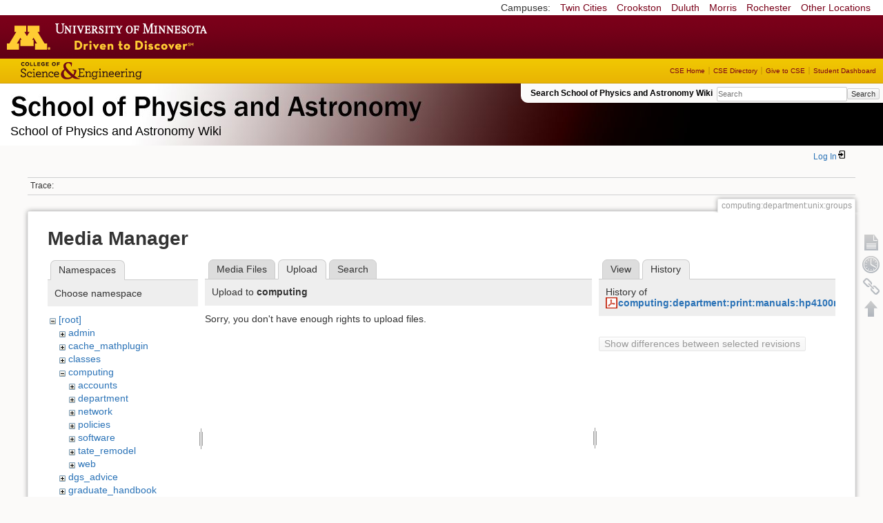

--- FILE ---
content_type: text/html; charset=utf-8
request_url: https://zzz.physics.umn.edu/computing/department/unix/groups?tab_details=history&do=media&tab_files=upload&image=computing%3Adepartment%3Aprint%3Amanuals%3Ahp4100mfp.pdf&ns=computing
body_size: 4513
content:
<!DOCTYPE html>
<html lang="en" dir="ltr" class="no-js">
<head>
    <meta charset="utf-8" />
    <!--[if IE]><meta http-equiv="X-UA-Compatible" content="IE=edge,chrome=1" /><![endif]-->
    <title>computing:department:unix:groups [School of Physics and Astronomy Wiki]</title>
    <script>(function(H){H.className=H.className.replace(/\bno-js\b/,'js')})(document.documentElement)</script>
    <meta name="generator" content="DokuWiki"/>
<meta name="robots" content="noindex,nofollow"/>
<link rel="search" type="application/opensearchdescription+xml" href="/lib/exe/opensearch.php" title="School of Physics and Astronomy Wiki"/>
<link rel="start" href="/"/>
<link rel="contents" href="/computing/department/unix/groups?do=index" title="Sitemap"/>
<link rel="manifest" href="/lib/exe/manifest.php"/>
<link rel="alternate" type="application/rss+xml" title="Recent Changes" href="/feed.php"/>
<link rel="alternate" type="application/rss+xml" title="Current namespace" href="/feed.php?mode=list&amp;ns=computing:department:unix"/>
<link rel="alternate" type="text/html" title="Plain HTML" href="/_export/xhtml/computing/department/unix/groups"/>
<link rel="alternate" type="text/plain" title="Wiki Markup" href="/_export/raw/computing/department/unix/groups"/>
<link rel="stylesheet" href="/lib/exe/css.php?t=physics&amp;tseed=ef5933fca7c9c0d7cc01b385cfcc63a7"/>
<!--[if gte IE 9]><!-->
<script >/*<![CDATA[*/var NS='computing:department:unix';var JSINFO = {"isadmin":0,"isauth":0,"id":"computing:department:unix:groups","namespace":"computing:department:unix","ACT":"media","useHeadingNavigation":0,"useHeadingContent":0};
/*!]]>*/</script>
<script src="/lib/exe/jquery.php?tseed=f0349b609f9b91a485af8fd8ecd4aea4" defer="defer">/*<![CDATA[*/
/*!]]>*/</script>
<script src="/lib/exe/js.php?t=physics&amp;tseed=ef5933fca7c9c0d7cc01b385cfcc63a7" defer="defer">/*<![CDATA[*/
/*!]]>*/</script>
<script type="text/x-mathjax-config">/*<![CDATA[*/MathJax.Hub.Config({
    tex2jax: {
        inlineMath: [ ["$","$"], ["\\(","\\)"] ],
        displayMath: [ ["$$","$$"], ["\\[","\\]"] ],
        processEscapes: true
    }
});
/*!]]>*/</script>
<script type="text/javascript" charset="utf-8" src="https://cdnjs.cloudflare.com/ajax/libs/mathjax/2.7.9/MathJax.js?config=TeX-AMS_CHTML.js">/*<![CDATA[*/
/*!]]>*/</script>
<!--<![endif]-->
    <meta name="viewport" content="width=device-width,initial-scale=1" />
    <link rel="shortcut icon" href="/lib/tpl/physics/images/favicon.ico" />
<link rel="apple-touch-icon" href="/lib/tpl/physics/images/apple-touch-icon.png" />
    </head>

<body>
    <!--[if lte IE 7 ]><div id="IE7"><![endif]--><!--[if IE 8 ]><div id="IE8"><![endif]-->
 <!-- BEGIN CAMPUS LINKS -->
	<div id="campus_links">
		<p>Campuses: </p>
			<ul>
				<li><a href="http://www.umn.edu">Twin Cities</a></li>
				<li><a href="http://www.crk.umn.edu">Crookston</a></li>
				<li><a href="http://www.d.umn.edu">Duluth</a></li>
				<li><a href="http://www.morris.umn.edu">Morris</a></li>
				<li><a href="http://www.r.umn.edu">Rochester</a></li>
				<li><a href="http://www.umn.edu/campuses.php">Other Locations</a></li>
			</ul>
	</div>
<!-- END CAMPUS LINKS -->
<!-- * BEGIN TEMPLATE HEADER (MAROON BAR)* -->
	<div id="headerUofM">
		<div id="logo_uofm"><a href="http://www.umn.edu/">Go to the U of M home page</a></div>
	</div>
<!--END UofM TEMPLATE HEADER-->
<!-- BEGIN CSE BRANDING HEADER Version 1.0 -->
	<div id="CSEHeader">
		<ul>
			<li><a id="CSELogo" href="http://cse.umn.edu">College of Science and Engineering</a></li>
		</ul>
<!-- following bit pasted from cse.js -->
		<div id="CSELinks"><ul><li><a href="http://cse.umn.edu/">CSE Home</a></li><li><a href="http://cse.umn.edu/directory/">CSE Directory</a></li><li><a href="http://cse.umn.edu/giving/">Give to CSE</a></li><li class="last"><a href="http://cse.umn.edu/dashboard/">Student Dashboard</a></li></ul></div>
<!-- end of pasted bit -->
	</div>
<!-- END CSE BRANDING HEADER -->
	<div id="phys">
            <div id="physrightbox">
		<div id="linkbox">
			<!--div id="linkbox_links">
				<a href="https://www.physics.umn.edu" title="School of Physics &amp; Astronomy Home" class="physnav">Physics Home</a>&nbsp;|&nbsp;
				<a href="https://www.physics.umn.edu/people/" title="School of Physics &amp; Astronomy Directory" class="physnav">Physics Directory</a>&nbsp;|&nbsp;
                                <a href="http://www.physics.umn.edu/alumni/makeagift/" title="" class="physnav">Give to Physics</a>&nbsp;|&nbsp;
				<a href="https://www.physics.umn.edu/resources/myphys/" title="My Physics information" class="physnav">MyPhys</a>
			</div-->
			<div id="phys_search_area" class="dokuwiki">
                            Search School of Physics and Astronomy Wiki                            <form action="/home" method="get" role="search" class="search doku_form" id="dw__search" accept-charset="utf-8"><input type="hidden" name="do" value="search" /><input type="hidden" name="id" value="computing:department:unix:groups" /><div class="no"><input name="q" type="text" class="edit" title="[F]" accesskey="f" placeholder="Search" autocomplete="on" id="qsearch__in" value="" /><button value="1" type="submit" title="Search">Search</button><div id="qsearch__out" class="ajax_qsearch JSpopup"></div></div></form>                            <!-- end of search form -->
			</div>
		</div>
            </div> <!-- physrightbox -->
		<a id="phys_logo_text" href="https://www.physics.umn.edu">School of Physics &amp; Astronomy</a>
		<div class="topnameinfo">
		   School of Physics and Astronomy Wiki		</div>
		<!--?
								</div>
		?-->
	</div>
<!-- phys -->

    </div> <!-- leftcontent -->

    <div id="dokuwiki__site"><div id="dokuwiki__top"
        class="dokuwiki site mode_media  ">

        


<!-- ********** HEADER ********** -->
<div id="dokuwiki__header"><div class="pad group">

    
    <div class="headings group">
        <ul class="a11y skip">
            <li><a href="#dokuwiki__content">skip to content</a></li>
        </ul>

        <h1>
                </h1>
            </div>

    <div class="tools group">
        <!-- USER TOOLS -->
                    <div id="dokuwiki__usertools">
                <h3 class="a11y">User Tools</h3>
                <ul>
                    <li class="action login"><a href="/computing/department/unix/groups?do=login&amp;sectok=" title="Log In" rel="nofollow"><span>Log In</span><svg xmlns="http://www.w3.org/2000/svg" width="24" height="24" viewBox="0 0 24 24"><path d="M10 17.25V14H3v-4h7V6.75L15.25 12 10 17.25M8 2h9a2 2 0 0 1 2 2v16a2 2 0 0 1-2 2H8a2 2 0 0 1-2-2v-4h2v4h9V4H8v4H6V4a2 2 0 0 1 2-2z"/></svg></a></li>                </ul>
            </div>
        
        <!-- SITE TOOLS 
        <div id="dokuwiki__sitetools">
            <h3 class="a11y">Site Tools</h3>
                <form action="/home" method="get" role="search" class="search doku_form" id="dw__search" accept-charset="utf-8"><input type="hidden" name="do" value="search" /><input type="hidden" name="id" value="computing:department:unix:groups" /><div class="no"><input name="q" type="text" class="edit" title="[F]" accesskey="f" placeholder="Search" autocomplete="on" id="qsearch__in" value="" /><button value="1" type="submit" title="Search">Search</button><div id="qsearch__out" class="ajax_qsearch JSpopup"></div></div></form>	                <div class="mobileTools">
		                <form action="/doku.php" method="get" accept-charset="utf-8"><div class="no"><input type="hidden" name="id" value="computing:department:unix:groups" /><select name="do" class="edit quickselect" title="Tools"><option value="">Tools</option><optgroup label="Page Tools"><option value="">Show page</option><option value="revisions">Old revisions</option><option value="backlink">Backlinks</option></optgroup><optgroup label="Site Tools"><option value="recent">Recent Changes</option><option value="media">Media Manager</option><option value="index">Sitemap</option></optgroup><optgroup label="User Tools"><option value="login">Log In</option></optgroup></select><button type="submit">&gt;</button></div></form>	            </div>
	                <ul>
                    <li class="action recent"><a href="/computing/department/unix/groups?do=recent" title="Recent Changes [r]" rel="nofollow" accesskey="r">Recent Changes</a></li><li class="action media"><a href="/computing/department/unix/groups?do=media&amp;ns=computing%3Adepartment%3Aunix" title="Media Manager" rel="nofollow">Media Manager</a></li><li class="action index"><a href="/computing/department/unix/groups?do=index" title="Sitemap [x]" rel="nofollow" accesskey="x">Sitemap</a></li>            </ul>
        </div -->

    </div>

    <!-- BREADCRUMBS -->
            <div class="breadcrumbs">
                                        <div class="trace"><span class="bchead">Trace:</span></div>
            
                
        </div> <!-- breadcrumbs -->
    
    
    <hr class="a11y" />
</div></div><!-- /header -->

        <div class="wrapper group">

            
            <!-- ********** CONTENT ********** -->
            <div id="dokuwiki__content"><div class="pad group">

                <div class="pageId"><span>computing:department:unix:groups</span></div>

                <div class="page group">
                                                            <!-- wikipage start -->
                    <div id="mediamanager__page">
<h1>Media Manager</h1>
<div class="panel namespaces">
<h2>Namespaces</h2>
<div class="panelHeader">Choose namespace</div>
<div class="panelContent" id="media__tree">

<ul class="idx">
<li class="media level0 open"><img src="/lib/images/minus.gif" alt="−" /><div class="li"><a href="/computing/department/unix/groups?ns=&amp;tab_files=files&amp;do=media&amp;tab_details=history&amp;image=computing%3Adepartment%3Aprint%3Amanuals%3Ahp4100mfp.pdf" class="idx_dir">[root]</a></div>
<ul class="idx">
<li class="media level1 closed"><img src="/lib/images/plus.gif" alt="+" /><div class="li"><a href="/computing/department/unix/groups?ns=admin&amp;tab_files=files&amp;do=media&amp;tab_details=history&amp;image=computing%3Adepartment%3Aprint%3Amanuals%3Ahp4100mfp.pdf" class="idx_dir">admin</a></div></li>
<li class="media level1 closed"><img src="/lib/images/plus.gif" alt="+" /><div class="li"><a href="/computing/department/unix/groups?ns=cache_mathplugin&amp;tab_files=files&amp;do=media&amp;tab_details=history&amp;image=computing%3Adepartment%3Aprint%3Amanuals%3Ahp4100mfp.pdf" class="idx_dir">cache_mathplugin</a></div></li>
<li class="media level1 closed"><img src="/lib/images/plus.gif" alt="+" /><div class="li"><a href="/computing/department/unix/groups?ns=classes&amp;tab_files=files&amp;do=media&amp;tab_details=history&amp;image=computing%3Adepartment%3Aprint%3Amanuals%3Ahp4100mfp.pdf" class="idx_dir">classes</a></div></li>
<li class="media level1 open"><img src="/lib/images/minus.gif" alt="−" /><div class="li"><a href="/computing/department/unix/groups?ns=computing&amp;tab_files=files&amp;do=media&amp;tab_details=history&amp;image=computing%3Adepartment%3Aprint%3Amanuals%3Ahp4100mfp.pdf" class="idx_dir">computing</a></div>
<ul class="idx">
<li class="media level2 closed"><img src="/lib/images/plus.gif" alt="+" /><div class="li"><a href="/computing/department/unix/groups?ns=computing%2Faccounts&amp;tab_files=files&amp;do=media&amp;tab_details=history&amp;image=computing%3Adepartment%3Aprint%3Amanuals%3Ahp4100mfp.pdf" class="idx_dir">accounts</a></div></li>
<li class="media level2 closed"><img src="/lib/images/plus.gif" alt="+" /><div class="li"><a href="/computing/department/unix/groups?ns=computing%2Fdepartment&amp;tab_files=files&amp;do=media&amp;tab_details=history&amp;image=computing%3Adepartment%3Aprint%3Amanuals%3Ahp4100mfp.pdf" class="idx_dir">department</a></div></li>
<li class="media level2 closed"><img src="/lib/images/plus.gif" alt="+" /><div class="li"><a href="/computing/department/unix/groups?ns=computing%2Fnetwork&amp;tab_files=files&amp;do=media&amp;tab_details=history&amp;image=computing%3Adepartment%3Aprint%3Amanuals%3Ahp4100mfp.pdf" class="idx_dir">network</a></div></li>
<li class="media level2 closed"><img src="/lib/images/plus.gif" alt="+" /><div class="li"><a href="/computing/department/unix/groups?ns=computing%2Fpolicies&amp;tab_files=files&amp;do=media&amp;tab_details=history&amp;image=computing%3Adepartment%3Aprint%3Amanuals%3Ahp4100mfp.pdf" class="idx_dir">policies</a></div></li>
<li class="media level2 closed"><img src="/lib/images/plus.gif" alt="+" /><div class="li"><a href="/computing/department/unix/groups?ns=computing%2Fsoftware&amp;tab_files=files&amp;do=media&amp;tab_details=history&amp;image=computing%3Adepartment%3Aprint%3Amanuals%3Ahp4100mfp.pdf" class="idx_dir">software</a></div></li>
<li class="media level2 closed"><img src="/lib/images/plus.gif" alt="+" /><div class="li"><a href="/computing/department/unix/groups?ns=computing%2Ftate_remodel&amp;tab_files=files&amp;do=media&amp;tab_details=history&amp;image=computing%3Adepartment%3Aprint%3Amanuals%3Ahp4100mfp.pdf" class="idx_dir">tate_remodel</a></div></li>
<li class="media level2 closed"><img src="/lib/images/plus.gif" alt="+" /><div class="li"><a href="/computing/department/unix/groups?ns=computing%2Fweb&amp;tab_files=files&amp;do=media&amp;tab_details=history&amp;image=computing%3Adepartment%3Aprint%3Amanuals%3Ahp4100mfp.pdf" class="idx_dir">web</a></div></li>
</ul>
</li>
<li class="media level1 closed"><img src="/lib/images/plus.gif" alt="+" /><div class="li"><a href="/computing/department/unix/groups?ns=dgs_advice&amp;tab_files=files&amp;do=media&amp;tab_details=history&amp;image=computing%3Adepartment%3Aprint%3Amanuals%3Ahp4100mfp.pdf" class="idx_dir">dgs_advice</a></div></li>
<li class="media level1 closed"><img src="/lib/images/plus.gif" alt="+" /><div class="li"><a href="/computing/department/unix/groups?ns=graduate_handbook&amp;tab_files=files&amp;do=media&amp;tab_details=history&amp;image=computing%3Adepartment%3Aprint%3Amanuals%3Ahp4100mfp.pdf" class="idx_dir">graduate_handbook</a></div></li>
<li class="media level1 closed"><img src="/lib/images/plus.gif" alt="+" /><div class="li"><a href="/computing/department/unix/groups?ns=groups&amp;tab_files=files&amp;do=media&amp;tab_details=history&amp;image=computing%3Adepartment%3Aprint%3Amanuals%3Ahp4100mfp.pdf" class="idx_dir">groups</a></div></li>
<li class="media level1 closed"><img src="/lib/images/plus.gif" alt="+" /><div class="li"><a href="/computing/department/unix/groups?ns=handbook&amp;tab_files=files&amp;do=media&amp;tab_details=history&amp;image=computing%3Adepartment%3Aprint%3Amanuals%3Ahp4100mfp.pdf" class="idx_dir">handbook</a></div></li>
<li class="media level1 closed"><img src="/lib/images/plus.gif" alt="+" /><div class="li"><a href="/computing/department/unix/groups?ns=home&amp;tab_files=files&amp;do=media&amp;tab_details=history&amp;image=computing%3Adepartment%3Aprint%3Amanuals%3Ahp4100mfp.pdf" class="idx_dir">home</a></div></li>
<li class="media level1 closed"><img src="/lib/images/plus.gif" alt="+" /><div class="li"><a href="/computing/department/unix/groups?ns=london_prize&amp;tab_files=files&amp;do=media&amp;tab_details=history&amp;image=computing%3Adepartment%3Aprint%3Amanuals%3Ahp4100mfp.pdf" class="idx_dir">london_prize</a></div></li>
<li class="media level1 closed"><img src="/lib/images/plus.gif" alt="+" /><div class="li"><a href="/computing/department/unix/groups?ns=people&amp;tab_files=files&amp;do=media&amp;tab_details=history&amp;image=computing%3Adepartment%3Aprint%3Amanuals%3Ahp4100mfp.pdf" class="idx_dir">people</a></div></li>
<li class="media level1 closed"><img src="/lib/images/plus.gif" alt="+" /><div class="li"><a href="/computing/department/unix/groups?ns=physlab&amp;tab_files=files&amp;do=media&amp;tab_details=history&amp;image=computing%3Adepartment%3Aprint%3Amanuals%3Ahp4100mfp.pdf" class="idx_dir">physlab</a></div></li>
<li class="media level1 closed"><img src="/lib/images/plus.gif" alt="+" /><div class="li"><a href="/computing/department/unix/groups?ns=playground&amp;tab_files=files&amp;do=media&amp;tab_details=history&amp;image=computing%3Adepartment%3Aprint%3Amanuals%3Ahp4100mfp.pdf" class="idx_dir">playground</a></div></li>
<li class="media level1 closed"><img src="/lib/images/plus.gif" alt="+" /><div class="li"><a href="/computing/department/unix/groups?ns=student_shop&amp;tab_files=files&amp;do=media&amp;tab_details=history&amp;image=computing%3Adepartment%3Aprint%3Amanuals%3Ahp4100mfp.pdf" class="idx_dir">student_shop</a></div></li>
<li class="media level1 closed"><img src="/lib/images/plus.gif" alt="+" /><div class="li"><a href="/computing/department/unix/groups?ns=undergraduate_handbook&amp;tab_files=files&amp;do=media&amp;tab_details=history&amp;image=computing%3Adepartment%3Aprint%3Amanuals%3Ahp4100mfp.pdf" class="idx_dir">undergraduate_handbook</a></div></li>
<li class="media level1 closed"><img src="/lib/images/plus.gif" alt="+" /><div class="li"><a href="/computing/department/unix/groups?ns=wiki&amp;tab_files=files&amp;do=media&amp;tab_details=history&amp;image=computing%3Adepartment%3Aprint%3Amanuals%3Ahp4100mfp.pdf" class="idx_dir">wiki</a></div></li>
</ul></li>
</ul>
</div>
</div>
<div class="panel filelist">
<h2 class="a11y">Media Files</h2>
<ul class="tabs">
<li><a href="/computing/department/unix/groups?tab_files=files&amp;do=media&amp;tab_details=history&amp;image=computing%3Adepartment%3Aprint%3Amanuals%3Ahp4100mfp.pdf&amp;ns=computing">Media Files</a></li>
<li><strong>Upload</strong></li>
<li><a href="/computing/department/unix/groups?tab_files=search&amp;do=media&amp;tab_details=history&amp;image=computing%3Adepartment%3Aprint%3Amanuals%3Ahp4100mfp.pdf&amp;ns=computing">Search</a></li>
</ul>
<div class="panelHeader">
<h3>Upload to <strong>computing</strong></h3>
</div>
<div class="panelContent">
<div class="upload">
<div class="nothing">Sorry, you don't have enough rights to upload files.</div>
</div>
</div>
</div>
<div class="panel file">
<h2 class="a11y">File</h2>
<ul class="tabs">
<li><a href="/computing/department/unix/groups?tab_details=view&amp;do=media&amp;tab_files=upload&amp;image=computing%3Adepartment%3Aprint%3Amanuals%3Ahp4100mfp.pdf&amp;ns=computing">View</a></li>
<li><strong>History</strong></li>
</ul>
<div class="panelHeader"><h3>History of <strong><a href="/_media/computing/department/print/manuals/hp4100mfp.pdf" class="select mediafile mf_pdf" title="View original file">computing:department:print:manuals:hp4100mfp.pdf</a></strong></h3></div>
<div class="panelContent">
<form id="page__revisions" action="/computing/department/unix/groups?image=computing%3Adepartment%3Aprint%3Amanuals%3Ahp4100mfp.pdf&amp;do=media&amp;tab_files=upload&amp;tab_details=history&amp;ns=computing" class="changes doku_form" method="post" accept-charset="utf-8"><input type="hidden" name="sectok" value="" /><input type="hidden" name="mediado" value="diff" /><div class="no"><ul ></ul><button name="do[diff]" value="1" type="submit">Show differences between selected revisions</button></div></form><div class="pagenav"></div></div>
</div>
</div>
                    <!-- wikipage stop -->
                                    </div>

                <div class="docInfo"><bdi>computing/department/unix/groups.txt</bdi> · Last modified: 2021/06/22 14:44 by <bdi>cse-sull0153</bdi></div>

                            </div></div><!-- /content -->

            <hr class="a11y" />

            <!-- PAGE ACTIONS -->
            <div id="dokuwiki__pagetools">
                <h3 class="a11y">Page Tools</h3>
                <div class="tools">
                    <ul>
                        <li><a href="/computing/department/unix/groups?do="  class="action show" accesskey="v" rel="nofollow" title="Show page [V]"><span>Show page</span></a></li><li><a href="/computing/department/unix/groups?do=revisions"  class="action revs" accesskey="o" rel="nofollow" title="Old revisions [O]"><span>Old revisions</span></a></li><li><a href="/computing/department/unix/groups?do=backlink"  class="action backlink" rel="nofollow" title="Backlinks"><span>Backlinks</span></a></li><li><a href="#dokuwiki__top"  class="action top" accesskey="t" rel="nofollow" title="Back to top [T]"><span>Back to top</span></a></li>                    </ul>
                </div>
            </div>
        </div><!-- /wrapper -->

        
    </div></div><!-- /site -->

    <div id="footer" align="center">
          <div id="footerleft">
              <p id="copyright">
              &copy;2005-2013 Regents of the University of Minnesota. All rights reserved.
              </p>
              <p id="address">
              The University of Minnesota is an equal opportunity educator and employer</p>
          </div>
          <div id="footerright">
             <p id="bottomlinks"><a href="http://www.umn.edu/systemwide/contactuofm/">Contact U of M</a> | <a href="http://www.privacy.umn.edu/">Privacy</a></p>
          </div>  <!-- footerright -->
        </div> <!-- footer -->

    <div class="no"><img src="/lib/exe/taskrunner.php?id=computing%3Adepartment%3Aunix%3Agroups&amp;1769692554" width="2" height="1" alt="" /></div>
    <div id="screen__mode" class="no"></div>    <!--[if ( lte IE 7 | IE 8 ) ]></div><![endif]-->
</body>
</html>
